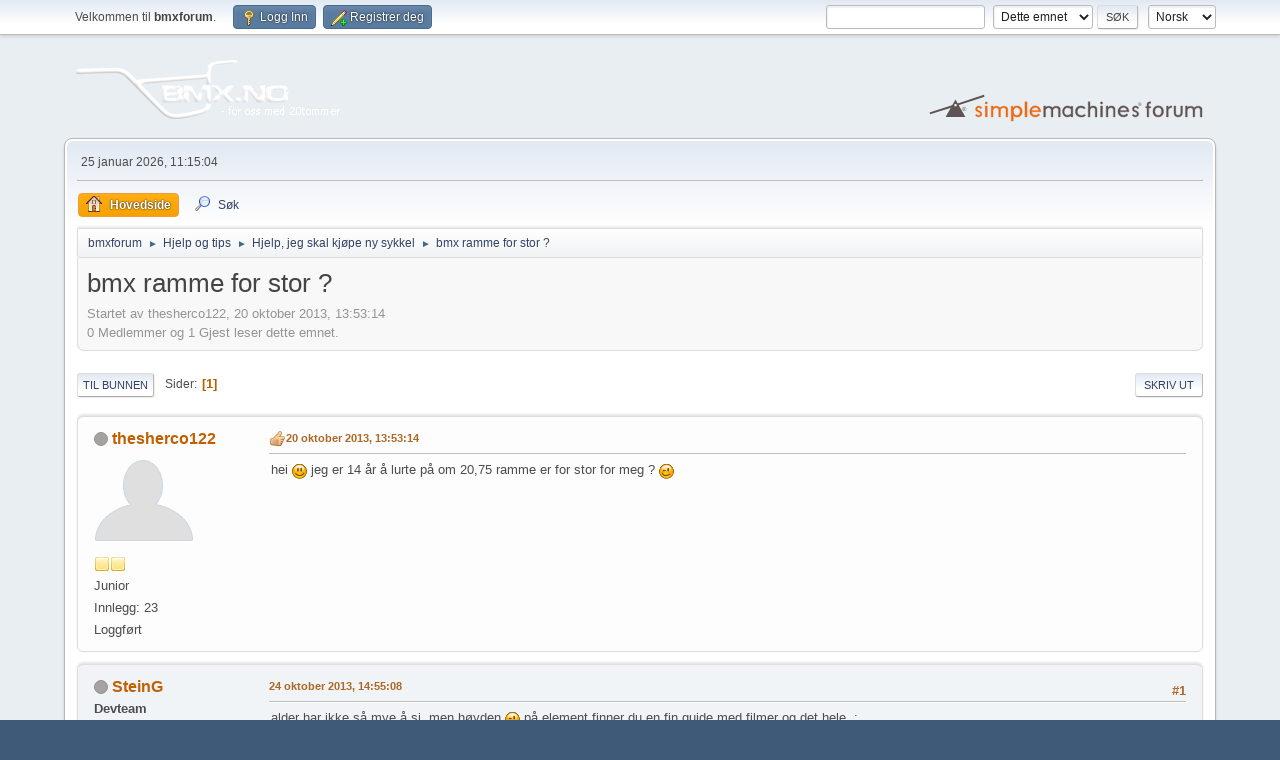

--- FILE ---
content_type: text/html; charset=UTF-8
request_url: https://www.bmx.no/smf/index.php?PHPSESSID=2ebe249879eb6e33751649d1acd6d520&topic=18327.0
body_size: 5345
content:
<!DOCTYPE html>
<html lang="no-NO">
<head>
	<meta charset="UTF-8">
	<link rel="stylesheet" href="https://www.bmx.no/smf/Themes/default/css/minified_710f9e452e931dc9d2922920f59492b9.css?smf216_1768950827">
	<style>
	.postarea .bbc_img, .list_posts .bbc_img, .post .inner .bbc_img, form#reported_posts .bbc_img, #preview_body .bbc_img { max-width: min(100%,1200px); }
	
	.postarea .bbc_img, .list_posts .bbc_img, .post .inner .bbc_img, form#reported_posts .bbc_img, #preview_body .bbc_img { max-height: 900px; }
	
	</style>
	<script>
		var smf_theme_url = "https://www.bmx.no/smf/Themes/default";
		var smf_default_theme_url = "https://www.bmx.no/smf/Themes/default";
		var smf_images_url = "https://www.bmx.no/smf/Themes/default/images";
		var smf_smileys_url = "https://www.bmx.no/smf/Smileys";
		var smf_smiley_sets = "default,classic,aaron,akyhne,fugue,alienine";
		var smf_smiley_sets_default = "default";
		var smf_avatars_url = "https://www.bmx.no/smf/avatars";
		var smf_scripturl = "https://www.bmx.no/smf/index.php?PHPSESSID=2ebe249879eb6e33751649d1acd6d520&amp;";
		var smf_iso_case_folding = false;
		var smf_charset = "UTF-8";
		var smf_session_id = "de3baa7cb9f7c5f5a6a2028821f9d2fa";
		var smf_session_var = "c84dec6f";
		var smf_member_id = 0;
		var ajax_notification_text = 'Laster...';
		var help_popup_heading_text = 'Litt fortapt? La meg forklare:';
		var banned_text = 'Beklager gjest, du er utestengt fra dette forumet!';
		var smf_txt_expand = 'Utvid';
		var smf_txt_shrink = 'Gjør mindre';
		var smf_collapseAlt = 'Skjul';
		var smf_expandAlt = 'Vis';
		var smf_quote_expand = false;
		var allow_xhjr_credentials = false;
	</script>
	<script src="https://ajax.googleapis.com/ajax/libs/jquery/3.6.3/jquery.min.js"></script>
	<script src="https://www.bmx.no/smf/Themes/default/scripts/jquery.sceditor.bbcode.min.js?smf216_1768950827"></script>
	<script src="https://www.bmx.no/smf/Themes/default/scripts/minified_3384ca1039c390d9ee2ef00888805928.js?smf216_1768950827"></script>
	<script src="https://www.bmx.no/smf/Themes/default/scripts/minified_6231ce099b56d5f971856e089efef288.js?smf216_1768950827" defer></script>
	<script>
		var smf_smileys_url = 'https://www.bmx.no/smf/Smileys/default';
		var bbc_quote_from = 'Sitat fra';
		var bbc_quote = 'Sitat';
		var bbc_search_on = 'på';
	var smf_you_sure ='Er du sikker på at du vil gjøre dette?';
	</script>
	<title>bmx ramme for stor ?</title>
	<meta name="viewport" content="width=device-width, initial-scale=1">
	<meta property="og:site_name" content="bmxforum">
	<meta property="og:title" content="bmx ramme for stor ?">
	<meta property="og:url" content="https://www.bmx.no/smf/index.php?PHPSESSID=2ebe249879eb6e33751649d1acd6d520&amp;topic=18327.0">
	<meta property="og:description" content="bmx ramme for stor ?">
	<meta name="description" content="bmx ramme for stor ?">
	<meta name="theme-color" content="#557EA0">
	<link rel="canonical" href="https://www.bmx.no/smf/index.php?topic=18327.0">
	<link rel="help" href="https://www.bmx.no/smf/index.php?PHPSESSID=2ebe249879eb6e33751649d1acd6d520&amp;action=help">
	<link rel="contents" href="https://www.bmx.no/smf/index.php?PHPSESSID=2ebe249879eb6e33751649d1acd6d520&amp;">
	<link rel="search" href="https://www.bmx.no/smf/index.php?PHPSESSID=2ebe249879eb6e33751649d1acd6d520&amp;action=search">
	<link rel="alternate" type="application/rss+xml" title="bmxforum - RSS" href="https://www.bmx.no/smf/index.php?PHPSESSID=2ebe249879eb6e33751649d1acd6d520&amp;action=.xml;type=rss2;board=16">
	<link rel="alternate" type="application/atom+xml" title="bmxforum - Atom" href="https://www.bmx.no/smf/index.php?PHPSESSID=2ebe249879eb6e33751649d1acd6d520&amp;action=.xml;type=atom;board=16">
	<link rel="index" href="https://www.bmx.no/smf/index.php?PHPSESSID=2ebe249879eb6e33751649d1acd6d520&amp;board=16.0"><style>.vv_special { display:none; }</style>
</head>
<body id="chrome" class="action_messageindex board_16">
<div id="footerfix">
	<div id="top_section">
		<div class="inner_wrap">
			<ul class="floatleft" id="top_info">
				<li class="welcome">
					Velkommen til <strong>bmxforum</strong>.
				</li>
				<li class="button_login">
					<a href="https://www.bmx.no/smf/index.php?PHPSESSID=2ebe249879eb6e33751649d1acd6d520&amp;action=login" class="open" onclick="return reqOverlayDiv(this.href, 'Logg Inn', 'login');">
						<span class="main_icons login"></span>
						<span class="textmenu">Logg Inn</span>
					</a>
				</li>
				<li class="button_signup">
					<a href="https://www.bmx.no/smf/index.php?PHPSESSID=2ebe249879eb6e33751649d1acd6d520&amp;action=signup" class="open">
						<span class="main_icons regcenter"></span>
						<span class="textmenu">Registrer deg</span>
					</a>
				</li>
			</ul>
			<form id="languages_form" method="get" class="floatright">
				<select id="language_select" name="language" onchange="this.form.submit()">
					<option value="norwegian" selected="selected">Norsk</option>
					<option value="english">English</option>
				</select>
				<noscript>
					<input type="submit" value="Ok">
				</noscript>
			</form>
			<form id="search_form" class="floatright" action="https://www.bmx.no/smf/index.php?PHPSESSID=2ebe249879eb6e33751649d1acd6d520&amp;action=search2" method="post" accept-charset="UTF-8">
				<input type="search" name="search" value="">&nbsp;
				<select name="search_selection">
					<option value="all">Hele forumet </option>
					<option value="topic" selected>Dette emnet</option>
					<option value="board">Dette forumet</option>
				</select>
				<input type="hidden" name="sd_topic" value="18327">
				<input type="submit" name="search2" value="Søk" class="button">
				<input type="hidden" name="advanced" value="0">
			</form>
		</div><!-- .inner_wrap -->
	</div><!-- #top_section -->
	<div id="header">
		<h1 class="forumtitle">
			<a id="top" href="https://www.bmx.no/smf/index.php?PHPSESSID=2ebe249879eb6e33751649d1acd6d520&amp;"><img src="http://www.bmx.no/smf/Themes/default/images/logo.png" alt="bmxforum"></a>
		</h1>
		<img id="smflogo" src="https://www.bmx.no/smf/Themes/default/images/smflogo.svg" alt="Simple Machines Forum" title="Simple Machines Forum">
	</div>
	<div id="wrapper">
		<div id="upper_section">
			<div id="inner_section">
				<div id="inner_wrap" class="hide_720">
					<div class="user">
						<time datetime="2026-01-25T10:15:04Z">25 januar 2026, 11:15:04</time>
					</div>
				</div>
				<a class="mobile_user_menu">
					<span class="menu_icon"></span>
					<span class="text_menu">Hovedmeny</span>
				</a>
				<div id="main_menu">
					<div id="mobile_user_menu" class="popup_container">
						<div class="popup_window description">
							<div class="popup_heading">Hovedmeny
								<a href="javascript:void(0);" class="main_icons hide_popup"></a>
							</div>
							
					<ul class="dropmenu menu_nav">
						<li class="button_home">
							<a class="active" href="https://www.bmx.no/smf/index.php?PHPSESSID=2ebe249879eb6e33751649d1acd6d520&amp;">
								<span class="main_icons home"></span><span class="textmenu">Hovedside</span>
							</a>
						</li>
						<li class="button_search">
							<a href="https://www.bmx.no/smf/index.php?PHPSESSID=2ebe249879eb6e33751649d1acd6d520&amp;action=search">
								<span class="main_icons search"></span><span class="textmenu">Søk</span>
							</a>
						</li>
					</ul><!-- .menu_nav -->
						</div>
					</div>
				</div>
				<div class="navigate_section">
					<ul>
						<li>
							<a href="https://www.bmx.no/smf/index.php?PHPSESSID=2ebe249879eb6e33751649d1acd6d520&amp;"><span>bmxforum</span></a>
						</li>
						<li>
							<span class="dividers"> &#9658; </span>
							<a href="https://www.bmx.no/smf/index.php?PHPSESSID=2ebe249879eb6e33751649d1acd6d520&amp;#c5"><span>Hjelp og tips</span></a>
						</li>
						<li>
							<span class="dividers"> &#9658; </span>
							<a href="https://www.bmx.no/smf/index.php?PHPSESSID=2ebe249879eb6e33751649d1acd6d520&amp;board=16.0"><span>Hjelp, jeg skal kjøpe ny sykkel</span></a>
						</li>
						<li class="last">
							<span class="dividers"> &#9658; </span>
							<a href="https://www.bmx.no/smf/index.php?PHPSESSID=2ebe249879eb6e33751649d1acd6d520&amp;topic=18327.0"><span>bmx ramme for stor ?</span></a>
						</li>
					</ul>
				</div><!-- .navigate_section -->
			</div><!-- #inner_section -->
		</div><!-- #upper_section -->
		<div id="content_section">
			<div id="main_content_section">
		<div id="display_head" class="information">
			<h2 class="display_title">
				<span id="top_subject">bmx ramme for stor ?</span>
			</h2>
			<p>Startet av thesherco122, 20 oktober 2013, 13:53:14</p>
			<span class="nextlinks floatright"></span>
			<p>0 Medlemmer og 1 Gjest leser dette emnet.
			</p>
		</div><!-- #display_head -->
		
		<div class="pagesection top">
			
		<div class="buttonlist floatright">
			
				<a class="button button_strip_print" href="https://www.bmx.no/smf/index.php?PHPSESSID=2ebe249879eb6e33751649d1acd6d520&amp;action=printpage;topic=18327.0"  rel="nofollow">Skriv ut</a>
		</div>
			 
			<div class="pagelinks floatleft">
				<a href="#bot" class="button">Til bunnen</a>
				<span class="pages">Sider</span><span class="current_page">1</span> 
			</div>
		<div class="mobile_buttons floatright">
			<a class="button mobile_act">Bruker-handlinger</a>
			
		</div>
		</div>
		<div id="forumposts">
			<form action="https://www.bmx.no/smf/index.php?PHPSESSID=2ebe249879eb6e33751649d1acd6d520&amp;action=quickmod2;topic=18327.0" method="post" accept-charset="UTF-8" name="quickModForm" id="quickModForm" onsubmit="return oQuickModify.bInEditMode ? oQuickModify.modifySave('de3baa7cb9f7c5f5a6a2028821f9d2fa', 'c84dec6f') : false">
				<div class="windowbg" id="msg179746">
					
					<div class="post_wrapper">
						<div class="poster">
							<h4>
								<span class="off" title="Utlogget"></span>
								<a href="https://www.bmx.no/smf/index.php?PHPSESSID=2ebe249879eb6e33751649d1acd6d520&amp;action=profile;u=6255" title="Vis profilen til thesherco122">thesherco122</a>
							</h4>
							<ul class="user_info">
								<li class="avatar">
									<a href="https://www.bmx.no/smf/index.php?PHPSESSID=2ebe249879eb6e33751649d1acd6d520&amp;action=profile;u=6255"><img class="avatar" src="https://www.bmx.no/smf/avatars/default.png" alt=""></a>
								</li>
								<li class="icons"><img src="https://www.bmx.no/smf/Themes/default/images/membericons/icon.png" alt="*"><img src="https://www.bmx.no/smf/Themes/default/images/membericons/icon.png" alt="*"></li>
								<li class="postgroup">Junior</li>
								<li class="postcount">Innlegg: 23</li>
								<li class="poster_ip">Loggført</li>
							</ul>
						</div><!-- .poster -->
						<div class="postarea">
							<div class="keyinfo">
								<div id="subject_179746" class="subject_title subject_hidden">
									<a href="https://www.bmx.no/smf/index.php?PHPSESSID=2ebe249879eb6e33751649d1acd6d520&amp;msg=179746" rel="nofollow">bmx ramme for stor ?</a>
								</div>
								
								<div class="postinfo">
									<span class="messageicon" >
										<img src="https://www.bmx.no/smf/Themes/default/images/post/thumbup.png" alt="">
									</span>
									<a href="https://www.bmx.no/smf/index.php?PHPSESSID=2ebe249879eb6e33751649d1acd6d520&amp;msg=179746" rel="nofollow" title="bmx ramme for stor ?" class="smalltext">20 oktober 2013, 13:53:14</a>
									<span class="spacer"></span>
									<span class="smalltext modified floatright" id="modified_179746">
									</span>
								</div>
								<div id="msg_179746_quick_mod"></div>
							</div><!-- .keyinfo -->
							<div class="post">
								<div class="inner" data-msgid="179746" id="msg_179746">
									hei <img src="https://www.bmx.no/smf/Smileys/default/smiley.gif" alt="&#58;&#41;" title="Smiler" class="smiley"> jeg er 14 år å lurte på om 20,75 ramme er for stor for meg ? <img src="https://www.bmx.no/smf/Smileys/default/wink.gif" alt=";&#41;" title="Blunker" class="smiley"> 
								</div>
							</div><!-- .post -->
							<div class="under_message">
							</div><!-- .under_message -->
						</div><!-- .postarea -->
						<div class="moderatorbar">
						</div><!-- .moderatorbar -->
					</div><!-- .post_wrapper -->
				</div><!-- $message[css_class] -->
				<hr class="post_separator">
				<div class="windowbg" id="msg179755">
					
					
					<div class="post_wrapper">
						<div class="poster">
							<h4>
								<span class="off" title="Utlogget"></span>
								<a href="https://www.bmx.no/smf/index.php?PHPSESSID=2ebe249879eb6e33751649d1acd6d520&amp;action=profile;u=2" title="Vis profilen til SteinG">SteinG</a>
							</h4>
							<ul class="user_info">
								<li class="membergroup">Devteam</li>
								<li class="avatar">
									<a href="https://www.bmx.no/smf/index.php?PHPSESSID=2ebe249879eb6e33751649d1acd6d520&amp;action=profile;u=2"><img class="avatar" src="https://www.bmx.no/smf/upload/avatars/avatar_2_1392894492.png" alt=""></a>
								</li>
								<li class="icons"><img src="https://www.bmx.no/smf/Themes/default/images/membericons/star_purple.gif" alt="*"><img src="https://www.bmx.no/smf/Themes/default/images/membericons/star_purple.gif" alt="*"><img src="https://www.bmx.no/smf/Themes/default/images/membericons/star_purple.gif" alt="*"><img src="https://www.bmx.no/smf/Themes/default/images/membericons/star_purple.gif" alt="*"><img src="https://www.bmx.no/smf/Themes/default/images/membericons/star_purple.gif" alt="*"><img src="https://www.bmx.no/smf/Themes/default/images/membericons/star_purple.gif" alt="*"></li>
								<li class="postcount">Innlegg: 548</li>
								<li class="im_icons">
									<ol>
										<li class="custom cust_gender"><span class=" main_icons gender_0" title="Mann"></span></li>
									</ol>
								</li>
								<li class="profile">
									<ol class="profile_icons">
										<li><a href="http://www.bmxelement.no" title="Element" target="_blank" rel="noopener"><span class="main_icons www centericon" title="Element"></span></a></li>
									</ol>
								</li><!-- .profile -->
								<li class="custom cust_loca">Lokasjon: Asker</li>
								<li class="poster_ip">Loggført</li>
							</ul>
						</div><!-- .poster -->
						<div class="postarea">
							<div class="keyinfo">
								<div id="subject_179755" class="subject_title subject_hidden">
									<a href="https://www.bmx.no/smf/index.php?PHPSESSID=2ebe249879eb6e33751649d1acd6d520&amp;msg=179755" rel="nofollow">Sv: bmx ramme for stor ?</a>
								</div>
								<span class="page_number floatright">#1</span>
								<div class="postinfo">
									<span class="messageicon"  style="position: absolute; z-index: -1;">
										<img src="https://www.bmx.no/smf/Themes/default/images/post/xx.png" alt="">
									</span>
									<a href="https://www.bmx.no/smf/index.php?PHPSESSID=2ebe249879eb6e33751649d1acd6d520&amp;msg=179755" rel="nofollow" title="Svar #1  - Sv: bmx ramme for stor ?" class="smalltext">24 oktober 2013, 14:55:08</a>
									<span class="spacer"></span>
									<span class="smalltext modified floatright" id="modified_179755">
									</span>
								</div>
								<div id="msg_179755_quick_mod"></div>
							</div><!-- .keyinfo -->
							<div class="post">
								<div class="inner" data-msgid="179755" id="msg_179755">
									alder har ikke så mye å si, men høyden <img src="https://www.bmx.no/smf/Smileys/default/wink.gif" alt=";&#41;" title="Blunker" class="smiley"> på element finner du en fin guide med filmer og det hele..:<br /><a href="http://www.bmxelement.no/guides/basic-geo/" class="bbc_link" target="_blank" rel="noopener">http://www.bmxelement.no/guides/basic-geo/</a><br />
								</div>
							</div><!-- .post -->
							<div class="under_message">
							</div><!-- .under_message -->
						</div><!-- .postarea -->
						<div class="moderatorbar">
							<div class="signature" id="msg_179755_signature">
								<a href="http://www.bmxelement.no" class="bbc_link" target="_blank" rel="noopener">Norges BMX-sjappe:</a> | <a href="http://www.bmxelement.no/bmx/sykler/" class="bbc_link" target="_blank" rel="noopener">Sykler</a> | <a href="http://www.bmxelement.no/bmx/" class="bbc_link" target="_blank" rel="noopener">Deler</a> | <a href="http://www.bmxelement.no/softgoods/" class="bbc_link" target="_blank" rel="noopener">Klær</a> | <a href="http://www.bmxelement.no/offers/" class="bbc_link" target="_blank" rel="noopener">Tilbud</a>
							</div>
						</div><!-- .moderatorbar -->
					</div><!-- .post_wrapper -->
				</div><!-- $message[css_class] -->
				<hr class="post_separator">
			</form>
		</div><!-- #forumposts -->
		<div class="pagesection">
			
		<div class="buttonlist floatright">
			
				<a class="button button_strip_print" href="https://www.bmx.no/smf/index.php?PHPSESSID=2ebe249879eb6e33751649d1acd6d520&amp;action=printpage;topic=18327.0"  rel="nofollow">Skriv ut</a>
		</div>
			 
			<div class="pagelinks floatleft">
				<a href="#main_content_section" class="button" id="bot">Til toppen</a>
				<span class="pages">Sider</span><span class="current_page">1</span> 
			</div>
		<div class="mobile_buttons floatright">
			<a class="button mobile_act">Bruker-handlinger</a>
			
		</div>
		</div>
				<div class="navigate_section">
					<ul>
						<li>
							<a href="https://www.bmx.no/smf/index.php?PHPSESSID=2ebe249879eb6e33751649d1acd6d520&amp;"><span>bmxforum</span></a>
						</li>
						<li>
							<span class="dividers"> &#9658; </span>
							<a href="https://www.bmx.no/smf/index.php?PHPSESSID=2ebe249879eb6e33751649d1acd6d520&amp;#c5"><span>Hjelp og tips</span></a>
						</li>
						<li>
							<span class="dividers"> &#9658; </span>
							<a href="https://www.bmx.no/smf/index.php?PHPSESSID=2ebe249879eb6e33751649d1acd6d520&amp;board=16.0"><span>Hjelp, jeg skal kjøpe ny sykkel</span></a>
						</li>
						<li class="last">
							<span class="dividers"> &#9658; </span>
							<a href="https://www.bmx.no/smf/index.php?PHPSESSID=2ebe249879eb6e33751649d1acd6d520&amp;topic=18327.0"><span>bmx ramme for stor ?</span></a>
						</li>
					</ul>
				</div><!-- .navigate_section -->
		<div id="moderationbuttons">
			
		</div>
		<div id="display_jump_to"></div>
		<div id="mobile_action" class="popup_container">
			<div class="popup_window description">
				<div class="popup_heading">
					Bruker-handlinger
					<a href="javascript:void(0);" class="main_icons hide_popup"></a>
				</div>
				
		<div class="buttonlist">
			
				<a class="button button_strip_print" href="https://www.bmx.no/smf/index.php?PHPSESSID=2ebe249879eb6e33751649d1acd6d520&amp;action=printpage;topic=18327.0"  rel="nofollow">Skriv ut</a>
		</div>
			</div>
		</div>
		<script>
			if ('XMLHttpRequest' in window)
			{
				var oQuickModify = new QuickModify({
					sScriptUrl: smf_scripturl,
					sClassName: 'quick_edit',
					bShowModify: true,
					iTopicId: 18327,
					sTemplateBodyEdit: '\n\t\t\t\t\t\t<div id="quick_edit_body_container">\n\t\t\t\t\t\t\t<div id="error_box" class="error"><' + '/div>\n\t\t\t\t\t\t\t<textarea class="editor" name="message" rows="12" tabindex="1">%body%<' + '/textarea><br>\n\t\t\t\t\t\t\t<input type="hidden" name="c84dec6f" value="de3baa7cb9f7c5f5a6a2028821f9d2fa">\n\t\t\t\t\t\t\t<input type="hidden" name="topic" value="18327">\n\t\t\t\t\t\t\t<input type="hidden" name="msg" value="%msg_id%">\n\t\t\t\t\t\t\t<div class="righttext quickModifyMargin">\n\t\t\t\t\t\t\t\t<input type="submit" name="post" value="Lagre" tabindex="2" onclick="return oQuickModify.modifySave(\'de3baa7cb9f7c5f5a6a2028821f9d2fa\', \'c84dec6f\');" accesskey="s" class="button"> <input type="submit" name="cancel" value="Avbryt" tabindex="3" onclick="return oQuickModify.modifyCancel();" class="button">\n\t\t\t\t\t\t\t<' + '/div>\n\t\t\t\t\t\t<' + '/div>',
					sTemplateSubjectEdit: '<input type="text" name="subject" value="%subject%" size="80" maxlength="80" tabindex="4">',
					sTemplateBodyNormal: '%body%',
					sTemplateSubjectNormal: '<a hr'+'ef="' + smf_scripturl + '?topic=18327.msg%msg_id%#msg%msg_id%" rel="nofollow">%subject%<' + '/a>',
					sTemplateTopSubject: '%subject%',
					sTemplateReasonEdit: 'Årsak til redigering: <input type="text" name="modify_reason" value="%modify_reason%" size="80" maxlength="80" tabindex="5" class="quickModifyMargin">',
					sTemplateReasonNormal: '%modify_text',
					sErrorBorderStyle: '1px solid red'
				});

				aJumpTo[aJumpTo.length] = new JumpTo({
					sContainerId: "display_jump_to",
					sJumpToTemplate: "<label class=\"smalltext jump_to\" for=\"%select_id%\">Gå til<" + "/label> %dropdown_list%",
					iCurBoardId: 16,
					iCurBoardChildLevel: 0,
					sCurBoardName: "Hjelp, jeg skal kjøpe ny sykkel",
					sBoardChildLevelIndicator: "==",
					sBoardPrefix: "=> ",
					sCatSeparator: "-----------------------------",
					sCatPrefix: "",
					sGoButtonLabel: "Ok"
				});

				aIconLists[aIconLists.length] = new IconList({
					sBackReference: "aIconLists[" + aIconLists.length + "]",
					sIconIdPrefix: "msg_icon_",
					sScriptUrl: smf_scripturl,
					bShowModify: true,
					iBoardId: 16,
					iTopicId: 18327,
					sSessionId: smf_session_id,
					sSessionVar: smf_session_var,
					sLabelIconList: "Ikon for innlegg",
					sBoxBackground: "transparent",
					sBoxBackgroundHover: "#ffffff",
					iBoxBorderWidthHover: 1,
					sBoxBorderColorHover: "#adadad" ,
					sContainerBackground: "#ffffff",
					sContainerBorder: "1px solid #adadad",
					sItemBorder: "1px solid #ffffff",
					sItemBorderHover: "1px dotted gray",
					sItemBackground: "transparent",
					sItemBackgroundHover: "#e0e0f0"
				});
			}
		</script>
			</div><!-- #main_content_section -->
		</div><!-- #content_section -->
	</div><!-- #wrapper -->
</div><!-- #footerfix -->
	<div id="footer">
		<div class="inner_wrap">
		<ul>
			<li class="floatright"><a href="https://www.bmx.no/smf/index.php?PHPSESSID=2ebe249879eb6e33751649d1acd6d520&amp;action=help">Hjelp</a> | <a href="https://www.bmx.no/smf/index.php?PHPSESSID=2ebe249879eb6e33751649d1acd6d520&amp;action=agreement">Vilkår og regler</a> | <a href="#top_section">Til toppen &#9650;</a></li>
			<li class="copyright"><a href="https://www.bmx.no/smf/index.php?PHPSESSID=2ebe249879eb6e33751649d1acd6d520&amp;action=credits" title="License" target="_blank" rel="noopener">SMF 2.1.6 &copy; 2025</a>, <a href="https://www.simplemachines.org" title="Simple Machines" target="_blank" rel="noopener">Simple Machines</a></li>
		</ul>
		</div>
	</div><!-- #footer -->
<script>
window.addEventListener("DOMContentLoaded", function() {
	function triggerCron()
	{
		$.get('https://www.bmx.no/smf' + "/cron.php?ts=1769336100");
	}
	window.setTimeout(triggerCron, 1);
		$.sceditor.locale["no"] = {
			"Width (optional):": "Bredde (opsjon):",
			"Height (optional):": "Høyde (opsjon):",
			"Insert": "Sett unn",
			"Description (optional):": "Beskrivelse (Valgfritt)",
			"Rows:": "Rader:",
			"Cols:": "Kol:",
			"URL:": "URL:",
			"E-mail:": "E-post:",
			"Video URL:": "Video URL:",
			"More": "Mer",
			"Close": "Lukk",
			dateFormat: "day/month-year"
		};
});
</script>
</body>
</html>